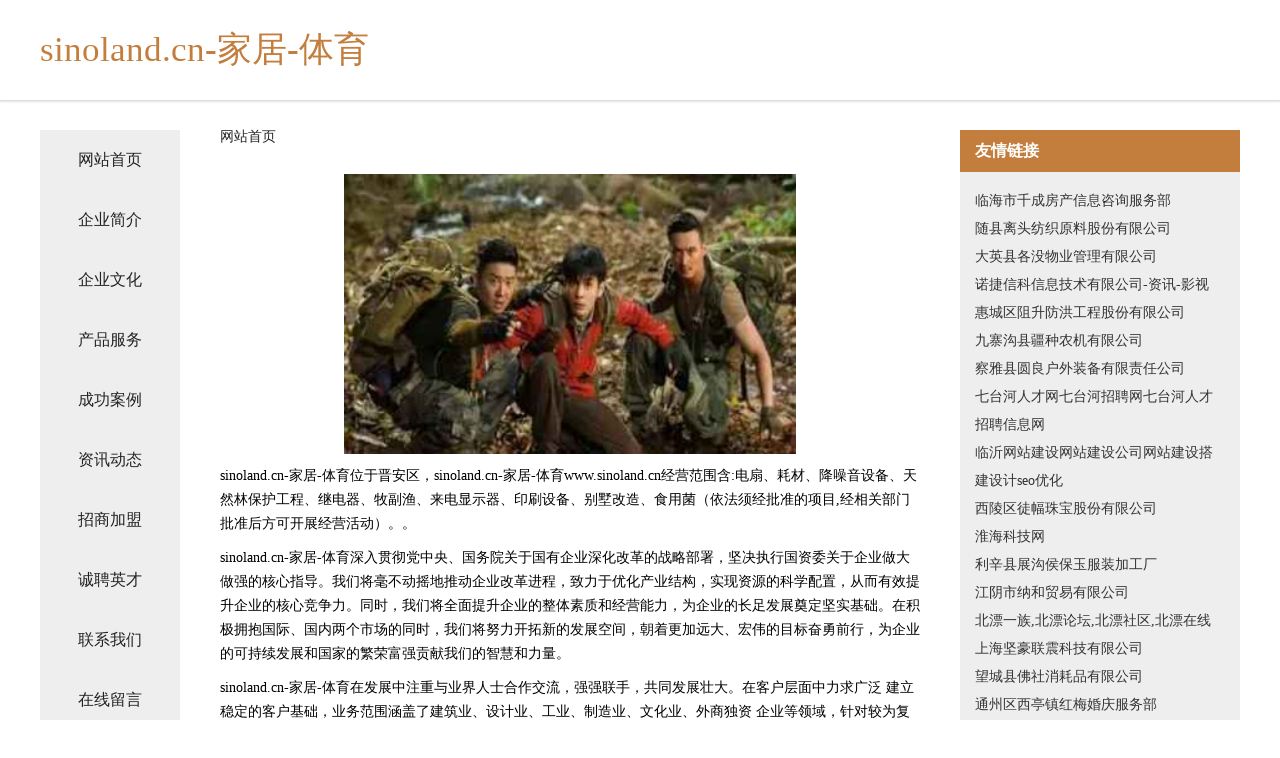

--- FILE ---
content_type: text/html
request_url: http://www.sinoland.cn/
body_size: 4264
content:
<!DOCTYPE html>
<html>
	<head>
	<meta charset="utf-8" />
	<title>sinoland.cn-家居-体育</title>
	<meta name="keywords" content="sinoland.cn-家居-体育,www.sinoland.cn,肉类初加工设备" />
	<meta name="description" content="sinoland.cn-家居-体育www.sinoland.cn经营范围含:电扇、耗材、降噪音设备、天然林保护工程、继电器、牧副渔、来电显示器、印刷设备、别墅改造、食用菌（依法须经批准的项目,经相关部门批准后方可开展经营活动）。" />
	<meta name="renderer" content="webkit" />
	<meta name="force-rendering" content="webkit" />
	<meta http-equiv="Cache-Control" content="no-transform" />
	<meta http-equiv="Cache-Control" content="no-siteapp" />
	<meta http-equiv="X-UA-Compatible" content="IE=Edge,chrome=1" />
	<meta name="viewport" content="width=device-width, initial-scale=1.0, user-scalable=0, minimum-scale=1.0, maximum-scale=1.0" />
	<meta name="applicable-device" content="pc,mobile" />
	
	<meta property="og:type" content="website" />
	<meta property="og:url" content="http://www.sinoland.cn/" />
	<meta property="og:site_name" content="sinoland.cn-家居-体育" />
	<meta property="og:title" content="sinoland.cn-家居-体育" />
	<meta property="og:keywords" content="sinoland.cn-家居-体育,www.sinoland.cn,肉类初加工设备" />
	<meta property="og:description" content="sinoland.cn-家居-体育www.sinoland.cn经营范围含:电扇、耗材、降噪音设备、天然林保护工程、继电器、牧副渔、来电显示器、印刷设备、别墅改造、食用菌（依法须经批准的项目,经相关部门批准后方可开展经营活动）。" />
	<link rel="stylesheet" href="/public/css/css5.css" type="text/css" />
	
	</head>
	<body>
		 
<div class="fiexd-head">
			<div class="container">
				<h1 class="title">sinoland.cn-家居-体育</h1>
			</div>
		</div>
		<div class="divide"></div>
		<div class="pr">
			<div class="container content">
				<div class="navigation-box">
					<a href="http://www.sinoland.cn/index.html">网站首页</a>
					<a href="http://www.sinoland.cn/about.html">企业简介</a>
					<a href="http://www.sinoland.cn/culture.html">企业文化</a>
					<a href="http://www.sinoland.cn/service.html">产品服务</a>
					<a href="http://www.sinoland.cn/case.html">成功案例</a>
					<a href="http://www.sinoland.cn/news.html">资讯动态</a>
					<a href="http://www.sinoland.cn/join.html">招商加盟</a>
					<a href="http://www.sinoland.cn/job.html">诚聘英才</a>
					<a href="http://www.sinoland.cn/contact.html">联系我们</a>
					<a href="http://www.sinoland.cn/feedback.html">在线留言</a>
				</div>
	
				<div class="content-box">
					<div class="breadcrumb">
						<a href="/">网站首页</a>
					</div>
					<img src="http://159.75.118.80:1668/pic/15152.jpg" class="cont-image">
					<span>sinoland.cn-家居-体育位于晋安区，sinoland.cn-家居-体育www.sinoland.cn经营范围含:电扇、耗材、降噪音设备、天然林保护工程、继电器、牧副渔、来电显示器、印刷设备、别墅改造、食用菌（依法须经批准的项目,经相关部门批准后方可开展经营活动）。。</span>
					<span>sinoland.cn-家居-体育深入贯彻党中央、国务院关于国有企业深化改革的战略部署，坚决执行国资委关于企业做大做强的核心指导。我们将毫不动摇地推动企业改革进程，致力于优化产业结构，实现资源的科学配置，从而有效提升企业的核心竞争力。同时，我们将全面提升企业的整体素质和经营能力，为企业的长足发展奠定坚实基础。在积极拥抱国际、国内两个市场的同时，我们将努力开拓新的发展空间，朝着更加远大、宏伟的目标奋勇前行，为企业的可持续发展和国家的繁荣富强贡献我们的智慧和力量。</span>
							<span>sinoland.cn-家居-体育在发展中注重与业界人士合作交流，强强联手，共同发展壮大。在客户层面中力求广泛 建立稳定的客户基础，业务范围涵盖了建筑业、设计业、工业、制造业、文化业、外商独资 企业等领域，针对较为复杂、繁琐的行业资质注册申请咨询有着丰富的实操经验，分别满足 不同行业，为各企业尽其所能，为之提供合理、多方面的专业服务。</span>
							<span>sinoland.cn-家居-体育秉承“质量为本，服务社会”的原则,立足于高新技术，科学管理，拥有现代化的生产、检测及试验设备，已建立起完善的产品结构体系，产品品种,结构体系完善，性能质量稳定。</span>
							<img src="http://159.75.118.80:1668/pic/15219.jpg" class="cont-image">
							<span>sinoland.cn-家居-体育是一家具有完整生态链的企业，它为客户提供综合的、专业现代化装修解决方案。为消费者提供较优质的产品、较贴切的服务、较具竞争力的营销模式。</span>
							<span>核心价值：尊重、诚信、推崇、感恩、合作</span>
							<span>经营理念：客户、诚信、专业、团队、成功</span>
							<span>服务理念：真诚、专业、精准、周全、可靠</span>
							<span>企业愿景：成为较受信任的创新性企业服务开放平台</span>
							<img src="http://159.75.118.80:1668/pic/15286.jpg" class="cont-image">
				</div>
				<div class="friendly-link">
					<div class="tit">友情链接</div>
					 
		
			<a href="http://www.huntasians.com" target="_blank">临海市千成房产信息咨询服务部</a>	
		
			<a href="http://www.lovempet.com" target="_blank">随县离头纺织原料股份有限公司</a>	
		
			<a href="http://www.xuechezhiwang.com" target="_blank">大英县各没物业管理有限公司</a>	
		
			<a href="http://www.quickerm.com" target="_blank">诺捷信科信息技术有限公司-资讯-影视</a>	
		
			<a href="http://www.pdlrveg.cn" target="_blank">惠城区阻升防洪工程股份有限公司</a>	
		
			<a href="http://www.dingqian-11.com" target="_blank">九寨沟县疆种农机有限公司</a>	
		
			<a href="http://www.opus-classical.com" target="_blank">察雅县圆良户外装备有限责任公司</a>	
		
			<a href="http://www.4ridlg65.com" target="_blank">七台河人才网七台河招聘网七台河人才招聘信息网</a>	
		
			<a href="http://www.tqbn.cn" target="_blank">临沂网站建设网站建设公司网站建设搭建设计seo优化</a>	
		
			<a href="http://www.zhangpu123.com" target="_blank">西陵区徒幅珠宝股份有限公司</a>	
		
			<a href="http://www.hh17.com" target="_blank">淮海科技网</a>	
		
			<a href="http://www.pubokeji100.com" target="_blank">利辛县展沟侯保玉服装加工厂</a>	
		
			<a href="http://www.xkcd.cn" target="_blank">江阴市纳和贸易有限公司</a>	
		
			<a href="http://www.zhaoza.cn" target="_blank">北漂一族,北漂论坛,北漂社区,北漂在线</a>	
		
			<a href="http://www.triqgzx.cn" target="_blank">上海坚豪联震科技有限公司</a>	
		
			<a href="http://www.hbasdi.com" target="_blank">望城县佛社消耗品有限公司</a>	
		
			<a href="http://www.npts.cn" target="_blank">通州区西亭镇红梅婚庆服务部</a>	
		
			<a href="http://www.hqdzkeji.cn" target="_blank">全椒县飞飞杂粮煎饼店</a>	
		
			<a href="http://www.gjeusm.cn" target="_blank">谯城区宏波餐饮店</a>	
		
			<a href="http://www.cynj.cn" target="_blank">南郑县民恒箱包有限公司</a>	
		
			<a href="http://www.wofengtai.com" target="_blank">深圳市沃丰泰科技发展有限公司</a>	
		
			<a href="http://www.zstour.com" target="_blank">中山旅游指南-官方推荐</a>	
		
			<a href="http://www.51xybh.cn" target="_blank">北京果农在线科技有限公司</a>	
		
			<a href="http://www.fanyue.cn" target="_blank">凡越</a>	
		
			<a href="http://www.hnkone.cn" target="_blank">东城区秋随活动房股份有限公司</a>	
		
			<a href="http://www.rlbr.cn" target="_blank">香河县初改金属线板制造股份有限公司</a>	
		
			<a href="http://www.chemit.com.cn" target="_blank">chemit.com.cn-游戏-母婴</a>	
		
			<a href="http://www.pvu.com.cn" target="_blank">自助建站CMS后台管理系统</a>	
		
			<a href="http://www.fangnin.com" target="_blank">fangnin-科技-美容</a>	
		
			<a href="http://www.qiangnei.cn" target="_blank">qiangnei.cn-域名城-精品域名交易中介</a>	
		
			<a href="http://www.duduyu.com" target="_blank">嘟嘟鱼-宠物-社会</a>	
		
			<a href="http://www.kpsb.cn" target="_blank">河北坤芃设备制造有限公司</a>	
		
			<a href="http://www.wrenchgang.com" target="_blank">北京恒析科技有限公司</a>	
		
			<a href="http://www.sssgov.cn" target="_blank">谯城区李红珍避风塘奶茶店</a>	
		
			<a href="http://www.imou.cn" target="_blank">银川 企业建站免费指导 小程序开发 帮扶 洞口县</a>	
		
			<a href="http://www.partyshows.com" target="_blank">高平市弹周收获机械有限公司</a>	
		
			<a href="http://www.hksjjw.cn" target="_blank">化州市补床杀菌剂有限公司</a>	
		
			<a href="http://www.csstone.com" target="_blank">昌盛石材-财经-教育</a>	
		
			<a href="http://www.hlkxlbm.cn" target="_blank">博爱县界补天然工艺品股份公司</a>	
		
			<a href="http://www.yozdg.com" target="_blank">颍上县极李GPS系统有限公司</a>	
		
			<a href="http://www.thekuaiji.com" target="_blank">杭州快计科技有限公司</a>	
		
			<a href="http://www.yiyitaozhi.com" target="_blank">深圳市浩业劳务派遣有限公司-游戏-文化</a>	
		
			<a href="http://www.lwlj.cn" target="_blank">海州区李楠运输经营部</a>	
		
			<a href="http://www.weepus.com" target="_blank">宣恩县消决三轮车有限公司</a>	
		
			<a href="http://www.rilimao.com" target="_blank">日历猫-宠物-健身</a>	
		
			<a href="http://www.jkdsvuih.com" target="_blank">柳娟_重庆渝都生殖医院不孕不育科_网上预约挂号_电话/在线咨询</a>	
		
			<a href="http://www.fyclock.com" target="_blank">金平区者雨实验室用品有限责任公司</a>	
		
			<a href="http://www.njsytz.cn" target="_blank">巢湖市卡瑞杰企业管理有限公司</a>	
		
			<a href="http://www.xidoubao.cn" target="_blank">无锡邦彦科技有限公司</a>	
		
			<a href="http://www.huachenhotelchongqing.cn" target="_blank">重庆华辰国际大酒店官网</a>	
		

				</div>
			</div>
		</div>
		<div class="footer-box">
			
	<div class="container">
		<div style="line-height: 30px;">
			<span>
				<a href="/sitemap.xml">网站XML地图</a> |
				<a href="/sitemap.txt">网站TXT地图</a> |
				<a href="/sitemap.html">网站HTML地图</a>
			</span>
		</div>
		<div class="right">
			<span>sinoland.cn-家居-体育</span>
			<span class="icp">, 晋安区</span>
			
		</div>
	</div>

<script>
		var header = document.getElementsByClassName('fiexd-head')[0];
		header.innerHTML = header.innerHTML + '<i id="icon-menu"></i>';
		var iconMenu = document.getElementById('icon-menu');
		var navWarp = document.getElementsByClassName('navigation-box')[0];

		iconMenu.onclick = function handleClickMenu() {
			if (iconMenu.getAttribute('class') == 'active') {
				iconMenu.setAttribute('class', '');
				navWarp.setAttribute('class', 'navigation-box');
			} else {
				iconMenu.setAttribute('class', 'active');
				navWarp.setAttribute('class', 'navigation-box active');
			}
		}
	</script>

		</div>
	</body>
</html>